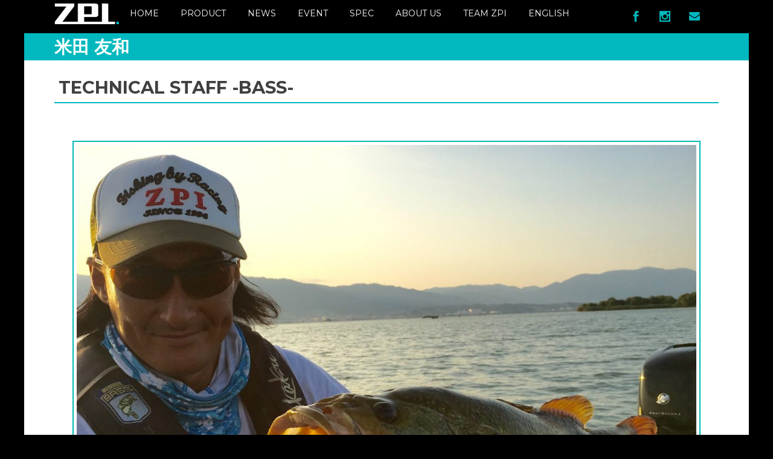

--- FILE ---
content_type: text/html; charset=UTF-8
request_url: https://zpi-tuning.com/teamzpi/yonedatomokazu/
body_size: 49100
content:
	<!DOCTYPE html>
<html lang="ja"
	itemscope 
	itemtype="http://schema.org/Article" 
	prefix="og: http://ogp.me/ns#" >
<head>
	<meta charset="UTF-8" />
	<meta content="IE=edge,chrome=1" http-equiv="X-UA-Compatible"/>
	
	<title>米田 友和 | ZPI TUNING.COM</title>

	
							<meta name="description" content="ZPIはモーターサイクルのテクノロジーを釣り具に取り入れた、世界初の釣り用リールのカスタマイズパーツメーカーです。快適性能を徹底的に追求したベイトフィネススプール、ニューレーシングコンセプトスプール、防錆ボールベアリング、ナノテクノロジーを駆使したF-0オイル、世界初のカーボンファイバーハンドル、大口径スタードラグなど、日本だけでなく世界のアングラーの心をとらえています。その品質は、多くのトップトーナメンターが愛用していることからもわかります。">
			
							<meta name="keywords" content="zpi, reel, bassfishing, tuning, japan, fishingreel, custom, stardrag, f-0, reelhandle, reelknob, tuningoil, z-pride, saltwater">
						<meta name="viewport" content="width=device-width,initial-scale=1,user-scalable=no">
		
	<link rel="profile" href="http://gmpg.org/xfn/11" />
	<link rel="pingback" href="https://zpi-tuning.com/wp/xmlrpc.php" />
	<link rel="shortcut icon" type="image/x-icon" href="https://zpi-tuning.com/wp/wp-content/uploads/2017/07/favicon.ico">
	<link rel="apple-touch-icon" href="https://zpi-tuning.com/wp/wp-content/uploads/2017/07/favicon.ico"/>
	<link href='//fonts.googleapis.com/css?family=Raleway:100,200,300,400,500,600,700,800,900,300italic,400italic|Montserrat:100,200,300,400,500,600,700,800,900,300italic,400italic|Open+Sans:100,200,300,400,500,600,700,800,900,300italic,400italic&subset=latin,latin-ext' rel='stylesheet' type='text/css'>
<script type="application/javascript">var QodeAjaxUrl = "https://zpi-tuning.com/wp/wp-admin/admin-ajax.php"</script>
<!-- All in One SEO Pack 2.3.16 by Michael Torbert of Semper Fi Web Design[225,256] -->
<meta name="description"  content="MY FAVOIRITE ZPI PRODUCTS" />

<link rel="canonical" href="https://zpi-tuning.com/teamzpi/yonedatomokazu/" />
<meta property="og:title" content="米田 友和 | ZPI TUNING.COM" />
<meta property="og:type" content="article" />
<meta property="og:url" content="https://zpi-tuning.com/teamzpi/yonedatomokazu/" />
<meta property="og:image" content="https://zpi-tuning.com/wp/wp-content/plugins/all-in-one-seo-pack/images/default-user-image.png" />
<meta property="og:site_name" content="ZPI" />
<meta property="og:description" content="MY FAVOIRITE ZPI PRODUCTS" />
<meta property="article:published_time" content="2017-08-17T17:14:49Z" />
<meta property="article:modified_time" content="2017-08-17T17:15:33Z" />
<meta name="twitter:card" content="summary" />
<meta name="twitter:title" content="米田 友和 | ZPI TUNING.COM" />
<meta name="twitter:description" content="MY FAVOIRITE ZPI PRODUCTS" />
<meta name="twitter:image" content="https://zpi-tuning.com/wp/wp-content/plugins/all-in-one-seo-pack/images/default-user-image.png" />
<meta itemprop="image" content="https://zpi-tuning.com/wp/wp-content/plugins/all-in-one-seo-pack/images/default-user-image.png" />
					
			<script type="text/javascript">
			(function(i,s,o,g,r,a,m){i['GoogleAnalyticsObject']=r;i[r]=i[r]||function(){
			(i[r].q=i[r].q||[]).push(arguments)},i[r].l=1*new Date();a=s.createElement(o),
			m=s.getElementsByTagName(o)[0];a.async=1;a.src=g;m.parentNode.insertBefore(a,m)
			})(window,document,'script','//www.google-analytics.com/analytics.js','ga');

			ga('create', 'UA-114675374-2', 'auto');
			
			ga('send', 'pageview');
			</script>
<!-- /all in one seo pack -->
<link rel='dns-prefetch' href='//s.w.org' />
<link rel="alternate" type="application/rss+xml" title="ZPI TUNING.COM &raquo; フィード" href="https://zpi-tuning.com/feed/" />
<link rel="alternate" type="application/rss+xml" title="ZPI TUNING.COM &raquo; コメントフィード" href="https://zpi-tuning.com/comments/feed/" />
		<script type="text/javascript">
			window._wpemojiSettings = {"baseUrl":"https:\/\/s.w.org\/images\/core\/emoji\/11\/72x72\/","ext":".png","svgUrl":"https:\/\/s.w.org\/images\/core\/emoji\/11\/svg\/","svgExt":".svg","source":{"concatemoji":"https:\/\/zpi-tuning.com\/wp\/wp-includes\/js\/wp-emoji-release.min.js?ver=4.9.26"}};
			!function(e,a,t){var n,r,o,i=a.createElement("canvas"),p=i.getContext&&i.getContext("2d");function s(e,t){var a=String.fromCharCode;p.clearRect(0,0,i.width,i.height),p.fillText(a.apply(this,e),0,0);e=i.toDataURL();return p.clearRect(0,0,i.width,i.height),p.fillText(a.apply(this,t),0,0),e===i.toDataURL()}function c(e){var t=a.createElement("script");t.src=e,t.defer=t.type="text/javascript",a.getElementsByTagName("head")[0].appendChild(t)}for(o=Array("flag","emoji"),t.supports={everything:!0,everythingExceptFlag:!0},r=0;r<o.length;r++)t.supports[o[r]]=function(e){if(!p||!p.fillText)return!1;switch(p.textBaseline="top",p.font="600 32px Arial",e){case"flag":return s([55356,56826,55356,56819],[55356,56826,8203,55356,56819])?!1:!s([55356,57332,56128,56423,56128,56418,56128,56421,56128,56430,56128,56423,56128,56447],[55356,57332,8203,56128,56423,8203,56128,56418,8203,56128,56421,8203,56128,56430,8203,56128,56423,8203,56128,56447]);case"emoji":return!s([55358,56760,9792,65039],[55358,56760,8203,9792,65039])}return!1}(o[r]),t.supports.everything=t.supports.everything&&t.supports[o[r]],"flag"!==o[r]&&(t.supports.everythingExceptFlag=t.supports.everythingExceptFlag&&t.supports[o[r]]);t.supports.everythingExceptFlag=t.supports.everythingExceptFlag&&!t.supports.flag,t.DOMReady=!1,t.readyCallback=function(){t.DOMReady=!0},t.supports.everything||(n=function(){t.readyCallback()},a.addEventListener?(a.addEventListener("DOMContentLoaded",n,!1),e.addEventListener("load",n,!1)):(e.attachEvent("onload",n),a.attachEvent("onreadystatechange",function(){"complete"===a.readyState&&t.readyCallback()})),(n=t.source||{}).concatemoji?c(n.concatemoji):n.wpemoji&&n.twemoji&&(c(n.twemoji),c(n.wpemoji)))}(window,document,window._wpemojiSettings);
		</script>
		<style type="text/css">
img.wp-smiley,
img.emoji {
	display: inline !important;
	border: none !important;
	box-shadow: none !important;
	height: 1em !important;
	width: 1em !important;
	margin: 0 .07em !important;
	vertical-align: -0.1em !important;
	background: none !important;
	padding: 0 !important;
}
</style>
<link rel='stylesheet' id='acf-vc-integrator-style-css'  href='https://zpi-tuning.com/wp/wp-content/plugins/acf-vc-integrator/css/acf-vc-integrator-style.css?ver=4.9.26' type='text/css' media='all' />
<link rel='stylesheet' id='contact-form-7-css'  href='https://zpi-tuning.com/wp/wp-content/plugins/contact-form-7/includes/css/styles.css?ver=4.9' type='text/css' media='all' />
<link rel='stylesheet' id='default_style-css'  href='https://zpi-tuning.com/wp/wp-content/themes/bridge/style.css?ver=4.9.26' type='text/css' media='all' />
<link rel='stylesheet' id='qode_font_awesome-css'  href='https://zpi-tuning.com/wp/wp-content/themes/bridge/css/font-awesome/css/font-awesome.min.css?ver=4.9.26' type='text/css' media='all' />
<link rel='stylesheet' id='qode_font_elegant-css'  href='https://zpi-tuning.com/wp/wp-content/themes/bridge/css/elegant-icons/style.min.css?ver=4.9.26' type='text/css' media='all' />
<link rel='stylesheet' id='qode_linea_icons-css'  href='https://zpi-tuning.com/wp/wp-content/themes/bridge/css/linea-icons/style.css?ver=4.9.26' type='text/css' media='all' />
<link rel='stylesheet' id='stylesheet-css'  href='https://zpi-tuning.com/wp/wp-content/themes/bridge/css/stylesheet.min.css?ver=4.9.26' type='text/css' media='all' />
<link rel='stylesheet' id='qode_print-css'  href='https://zpi-tuning.com/wp/wp-content/themes/bridge/css/print.css?ver=4.9.26' type='text/css' media='all' />
<link rel='stylesheet' id='mac_stylesheet-css'  href='https://zpi-tuning.com/wp/wp-content/themes/bridge/css/mac_stylesheet.css?ver=4.9.26' type='text/css' media='all' />
<link rel='stylesheet' id='webkit-css'  href='https://zpi-tuning.com/wp/wp-content/themes/bridge/css/webkit_stylesheet.css?ver=4.9.26' type='text/css' media='all' />
<link rel='stylesheet' id='style_dynamic-css'  href='https://zpi-tuning.com/wp/wp-content/themes/bridge/css/style_dynamic.css?ver=1538728274' type='text/css' media='all' />
<link rel='stylesheet' id='responsive-css'  href='https://zpi-tuning.com/wp/wp-content/themes/bridge/css/responsive.min.css?ver=4.9.26' type='text/css' media='all' />
<link rel='stylesheet' id='style_dynamic_responsive-css'  href='https://zpi-tuning.com/wp/wp-content/themes/bridge/css/style_dynamic_responsive.css?ver=1538728274' type='text/css' media='all' />
<link rel='stylesheet' id='js_composer_front-css'  href='https://zpi-tuning.com/wp/wp-content/plugins/js_composer/assets/css/js_composer.min.css?ver=5.2' type='text/css' media='all' />
<link rel='stylesheet' id='custom_css-css'  href='https://zpi-tuning.com/wp/wp-content/themes/bridge/css/custom_css.css?ver=1538728274' type='text/css' media='all' />
<link rel='stylesheet' id='childstyle-css'  href='https://zpi-tuning.com/wp/wp-content/themes/bridge-child/style.css?ver=4.9.26' type='text/css' media='all' />
<link rel='stylesheet' id='A2A_SHARE_SAVE-css'  href='https://zpi-tuning.com/wp/wp-content/plugins/add-to-any/addtoany.min.css?ver=1.14' type='text/css' media='all' />
<script type='text/javascript' src='https://zpi-tuning.com/wp/wp-includes/js/jquery/jquery.js?ver=1.12.4'></script>
<script type='text/javascript' src='https://zpi-tuning.com/wp/wp-includes/js/jquery/jquery-migrate.min.js?ver=1.4.1'></script>
<script type='text/javascript' src='https://zpi-tuning.com/wp/wp-content/plugins/add-to-any/addtoany.min.js?ver=1.0'></script>
<link rel='https://api.w.org/' href='https://zpi-tuning.com/wp-json/' />
<link rel="EditURI" type="application/rsd+xml" title="RSD" href="https://zpi-tuning.com/wp/xmlrpc.php?rsd" />
<link rel="wlwmanifest" type="application/wlwmanifest+xml" href="https://zpi-tuning.com/wp/wp-includes/wlwmanifest.xml" /> 
<meta name="generator" content="WordPress 4.9.26" />
<link rel='shortlink' href='https://zpi-tuning.com/?p=17168' />
<link rel="alternate" type="application/json+oembed" href="https://zpi-tuning.com/wp-json/oembed/1.0/embed?url=https%3A%2F%2Fzpi-tuning.com%2Fteamzpi%2Fyonedatomokazu%2F" />
<link rel="alternate" type="text/xml+oembed" href="https://zpi-tuning.com/wp-json/oembed/1.0/embed?url=https%3A%2F%2Fzpi-tuning.com%2Fteamzpi%2Fyonedatomokazu%2F&#038;format=xml" />

<script type="text/javascript">
var a2a_config=a2a_config||{};a2a_config.callbacks=a2a_config.callbacks||[];a2a_config.templates=a2a_config.templates||{};a2a_localize = {
	Share: "共有",
	Save: "ブックマーク",
	Subscribe: "購読",
	Email: "メール",
	Bookmark: "ブックマーク",
	ShowAll: "すべて表示する",
	ShowLess: "小さく表示する",
	FindServices: "サービスを探す",
	FindAnyServiceToAddTo: "追加するサービスを今すぐ探す",
	PoweredBy: "Powered by",
	ShareViaEmail: "メールでシェアする",
	SubscribeViaEmail: "メールで購読する",
	BookmarkInYourBrowser: "ブラウザにブックマーク",
	BookmarkInstructions: "このページをブックマークするには、 Ctrl+D または \u2318+D を押下。",
	AddToYourFavorites: "お気に入りに追加",
	SendFromWebOrProgram: "任意のメールアドレスまたはメールプログラムから送信",
	EmailProgram: "メールプログラム",
	More: "詳細&#8230;"
};

</script>
<script type="text/javascript" src="https://static.addtoany.com/menu/page.js" async="async"></script>
		<style type="text/css">.recentcomments a{display:inline !important;padding:0 !important;margin:0 !important;}</style>
		<meta name="generator" content="Powered by Visual Composer - drag and drop page builder for WordPress."/>
<!--[if lte IE 9]><link rel="stylesheet" type="text/css" href="https://zpi-tuning.com/wp/wp-content/plugins/js_composer/assets/css/vc_lte_ie9.min.css" media="screen"><![endif]--><link rel="icon" href="https://zpi-tuning.com/wp/wp-content/uploads/2017/07/15057162_902079216594424_2859390308561453056_a.jpg" sizes="32x32" />
<link rel="icon" href="https://zpi-tuning.com/wp/wp-content/uploads/2017/07/15057162_902079216594424_2859390308561453056_a.jpg" sizes="192x192" />
<link rel="apple-touch-icon-precomposed" href="https://zpi-tuning.com/wp/wp-content/uploads/2017/07/15057162_902079216594424_2859390308561453056_a.jpg" />
<meta name="msapplication-TileImage" content="https://zpi-tuning.com/wp/wp-content/uploads/2017/07/15057162_902079216594424_2859390308561453056_a.jpg" />
		<style type="text/css" id="wp-custom-css">
			body p { line-height: 1.4; }		</style>
	<style type="text/css" data-type="vc_shortcodes-custom-css">.vc_custom_1502711938662{margin-top: 30px !important;margin-right: 30px !important;margin-bottom: 30px !important;margin-left: 30px !important;}.vc_custom_1502710673780{border-top-width: 2px !important;border-right-width: 2px !important;border-bottom-width: 2px !important;border-left-width: 2px !important;padding-top: 5px !important;padding-right: 5px !important;padding-bottom: 5px !important;padding-left: 5px !important;border-left-color: #00b8b2 !important;border-left-style: double !important;border-right-color: #00b8b2 !important;border-right-style: double !important;border-top-color: #00b8b2 !important;border-top-style: double !important;border-bottom-color: #00b8b2 !important;border-bottom-style: double !important;}.vc_custom_1502711901333{margin-top: 20px !important;margin-right: 20px !important;margin-bottom: 20px !important;margin-left: 20px !important;background-color: #000000 !important;}.vc_custom_1502711664230{margin-top: 20px !important;margin-right: 20px !important;margin-bottom: 20px !important;margin-left: 20px !important;}.vc_custom_1502711673326{margin-top: 20px !important;margin-right: 20px !important;margin-bottom: 20px !important;margin-left: 20px !important;}.vc_custom_1502711708169{margin-top: 20px !important;margin-right: 20px !important;margin-bottom: 20px !important;margin-left: 20px !important;}</style><noscript><style type="text/css"> .wpb_animate_when_almost_visible { opacity: 1; }</style></noscript>
<!-- Global site tag (gtag.js) - Google Analytics -->
<script async src="https://www.googletagmanager.com/gtag/js?id=UA-114675374-1"></script>
<script>
  window.dataLayer = window.dataLayer || [];
  function gtag(){dataLayer.push(arguments);}
  gtag('js', new Date());

  gtag('config', 'UA-114675374-1');
</script>

</head>

<body class="page-template-default page page-id-17168 page-child parent-pageid-16984  qode-page-loading-effect-enabled footer_responsive_adv qode-content-sidebar-responsive qode-child-theme-ver-1.0.0 qode-theme-ver-11.1 qode-theme-bridge wpb-js-composer js-comp-ver-5.2 vc_responsive" itemscope itemtype="http://schema.org/WebPage">

					<div class="qode-page-loading-effect-holder">
					<div class="ajax_loader"><div class="ajax_loader_1"><div class="ajax_loader_2"><img itemprop="image" src="https://zpi-tuning.com/wp/wp-content/uploads/2017/07/logo-white_w116.png" alt="" /></div></div></div>
					</div>
							<div class="wrapper">
	<div class="wrapper_inner">
	<!-- Google Analytics start -->
		<!-- Google Analytics end -->

	


<header class=" scroll_header_top_area  regular with_border menu_position_left page_header">
    <div class="header_inner clearfix">

		<div class="header_top_bottom_holder">
		<div class="header_bottom clearfix" style='' >
		    				<div class="container">
					<div class="container_inner clearfix">
                    			                					<div class="header_inner_left">
                        													<div class="mobile_menu_button">
                                <span>
                                    <i class="qode_icon_font_awesome fa fa-bars " ></i>                                </span>
                            </div>
												<div class="logo_wrapper">
                            							<div class="q_logo">
								<a itemprop="url" href="https://zpi-tuning.com/">
									<img itemprop="image" class="normal" src="https://zpi-tuning.com/wp/wp-content/uploads/2017/07/logo-white_w116.png" alt="Logo"/>
									<img itemprop="image" class="light" src="https://zpi-tuning.com/wp/wp-content/uploads/2017/07/logo-black_110.png" alt="Logo"/>
									<img itemprop="image" class="dark" src="https://zpi-tuning.com/wp/wp-content/uploads/2017/07/logo-white_w116.png" alt="Logo"/>
									<img itemprop="image" class="sticky" src="https://zpi-tuning.com/wp/wp-content/uploads/2017/07/logo-white_w116.png" alt="Logo"/>
									<img itemprop="image" class="mobile" src="https://zpi-tuning.com/wp/wp-content/uploads/2017/08/ZPI_logo_black.png" alt="Logo"/>
																	</a>
							</div>
                            						</div>
                                                					</div>
                    					                                                							<div class="header_inner_right">
                                <div class="side_menu_button_wrapper right">
																			<div class="header_bottom_right_widget_holder"><span class='q_social_icon_holder square_social' data-color=#00B8BE data-hover-background-color=#00B8BE data-hover-color=#ffffff><a itemprop='url' href='https://www.facebook.com/zpijapan/' target='_blank'><span class='fa-stack ' style='background-color: #000000;border-radius: 0px;-webkit-border-radius: 0px;-moz-border-radius: 0px;border-color: #e2e2e2;margin: 0 -1px 0 0;font-size: 22px;'><span aria-hidden="true" class="qode_icon_font_elegant social_facebook " style="color: #00B8BE;font-size: 18px;" ></span></span></a></span><span class='q_social_icon_holder square_social' data-color=#00B8BE data-hover-background-color=#00B8BE data-hover-color=#ffffff><a itemprop='url' href='https://www.instagram.com/office_zpi/' target='_blank'><span class='fa-stack ' style='background-color: #000000;border-radius: 0px;-webkit-border-radius: 0px;-moz-border-radius: 0px;border-color: #00B8BE;font-size: 22px;'><span aria-hidden="true" class="qode_icon_font_elegant social_instagram " style="color: #00B8BE;font-size: 18px;" ></span></span></a></span><span class='q_social_icon_holder square_social' data-color=#00B8BE data-hover-background-color=#00B8BE data-hover-color=#fff><a itemprop='url' href='http://zpi-tuning.com/contact' target='_self'><span class='fa-stack ' style='background-color: #000;font-size: 18px;'><i class="qode_icon_font_awesome fa fa-envelope " style="color: #00B8BE;font-size: 18px;" ></i></span></a></span></div>
																		                                    <div class="side_menu_button">
									
										                                                                                                                    </div>
                                </div>
							</div>
												
						
						<nav class="main_menu drop_down left">
						<ul id="menu-main-menu" class=""><li id="nav-menu-item-15558" class="menu-item menu-item-type-post_type menu-item-object-page menu-item-home  narrow"><a href="https://zpi-tuning.com/" class=""><i class="menu_icon blank fa"></i><span>Home</span><span class="plus"></span></a></li>
<li id="nav-menu-item-16126" class="menu-item menu-item-type-custom menu-item-object-custom menu-item-has-children  has_sub narrow"><a href="" class=" no_link" style="cursor: default;" onclick="JavaScript: return false;"><i class="menu_icon blank fa"></i><span>PRODUCT</span><span class="plus"></span></a>
<div class="second"><div class="inner"><ul>
	<li id="nav-menu-item-16127" class="menu-item menu-item-type-custom menu-item-object-custom "><a href="http://zpi-tuning.com/itemtype/spool" class=""><i class="menu_icon blank fa"></i><span>SPOOL</span><span class="plus"></span></a></li>
	<li id="nav-menu-item-16131" class="menu-item menu-item-type-custom menu-item-object-custom "><a href="http://zpi-tuning.com/itemtype/ballbearing" class=""><i class="menu_icon blank fa"></i><span>SiC-BB</span><span class="plus"></span></a></li>
	<li id="nav-menu-item-16132" class="menu-item menu-item-type-custom menu-item-object-custom "><a href="http://zpi-tuning.com/itemtype/f-0" class=""><i class="menu_icon blank fa"></i><span>F-0</span><span class="plus"></span></a></li>
	<li id="nav-menu-item-16128" class="menu-item menu-item-type-custom menu-item-object-custom "><a href="http://zpi-tuning.com/itemtype/handle" class=""><i class="menu_icon blank fa"></i><span>HANDLE</span><span class="plus"></span></a></li>
	<li id="nav-menu-item-16134" class="menu-item menu-item-type-custom menu-item-object-custom "><a href="http://zpi-tuning.com/itemtype/colorparts" class=""><i class="menu_icon blank fa"></i><span>COLOR PARTS</span><span class="plus"></span></a></li>
	<li id="nav-menu-item-16130" class="menu-item menu-item-type-custom menu-item-object-custom "><a href="http://zpi-tuning.com/itemtype/knob" class=""><i class="menu_icon blank fa"></i><span>KNOB</span><span class="plus"></span></a></li>
	<li id="nav-menu-item-16670" class="menu-item menu-item-type-custom menu-item-object-custom "><a href="http://zpi-tuning.com/itemtype/other-items" class=""><i class="menu_icon blank fa"></i><span>OTHER ITEMS</span><span class="plus"></span></a></li>
</ul></div></div>
</li>
<li id="nav-menu-item-15755" class="menu-item menu-item-type-taxonomy menu-item-object-category  narrow"><a href="https://zpi-tuning.com/category/news/" class=""><i class="menu_icon blank fa"></i><span>NEWS</span><span class="plus"></span></a></li>
<li id="nav-menu-item-17780" class="menu-item menu-item-type-taxonomy menu-item-object-category  narrow"><a href="https://zpi-tuning.com/category/event/" class=""><i class="menu_icon blank fa"></i><span>EVENT</span><span class="plus"></span></a></li>
<li id="nav-menu-item-15619" class="menu-item menu-item-type-post_type menu-item-object-page  narrow"><a href="https://zpi-tuning.com/productlist/" class=""><i class="menu_icon blank fa"></i><span>SPEC</span><span class="plus"></span></a></li>
<li id="nav-menu-item-15559" class="menu-item menu-item-type-post_type menu-item-object-page  narrow"><a href="https://zpi-tuning.com/aboutus/" class=""><i class="menu_icon blank fa"></i><span>ABOUT US</span><span class="plus"></span></a></li>
<li id="nav-menu-item-17526" class="menu-item menu-item-type-post_type menu-item-object-page current-page-ancestor  narrow"><a href="https://zpi-tuning.com/teamzpi/" class=""><i class="menu_icon blank fa"></i><span>TEAM ZPI</span><span class="plus"></span></a></li>
<li id="nav-menu-item-17615" class="menu-item menu-item-type-custom menu-item-object-custom  narrow"><a href="http://www.zpi-japan.com" class=""><i class="menu_icon blank fa"></i><span>ENGLISH</span><span class="plus"></span></a></li>
</ul>						</nav>
						                        										<nav class="mobile_menu">
                        <ul id="menu-main-menu-1" class=""><li id="mobile-menu-item-15558" class="menu-item menu-item-type-post_type menu-item-object-page menu-item-home "><a href="https://zpi-tuning.com/" class=""><span>Home</span></a><span class="mobile_arrow"><i class="fa fa-angle-right"></i><i class="fa fa-angle-down"></i></span></li>
<li id="mobile-menu-item-16126" class="menu-item menu-item-type-custom menu-item-object-custom menu-item-has-children  has_sub"><h3><span>PRODUCT</span></h3><span class="mobile_arrow"><i class="fa fa-angle-right"></i><i class="fa fa-angle-down"></i></span>
<ul class="sub_menu">
	<li id="mobile-menu-item-16127" class="menu-item menu-item-type-custom menu-item-object-custom "><a href="http://zpi-tuning.com/itemtype/spool" class=""><span>SPOOL</span></a><span class="mobile_arrow"><i class="fa fa-angle-right"></i><i class="fa fa-angle-down"></i></span></li>
	<li id="mobile-menu-item-16131" class="menu-item menu-item-type-custom menu-item-object-custom "><a href="http://zpi-tuning.com/itemtype/ballbearing" class=""><span>SiC-BB</span></a><span class="mobile_arrow"><i class="fa fa-angle-right"></i><i class="fa fa-angle-down"></i></span></li>
	<li id="mobile-menu-item-16132" class="menu-item menu-item-type-custom menu-item-object-custom "><a href="http://zpi-tuning.com/itemtype/f-0" class=""><span>F-0</span></a><span class="mobile_arrow"><i class="fa fa-angle-right"></i><i class="fa fa-angle-down"></i></span></li>
	<li id="mobile-menu-item-16128" class="menu-item menu-item-type-custom menu-item-object-custom "><a href="http://zpi-tuning.com/itemtype/handle" class=""><span>HANDLE</span></a><span class="mobile_arrow"><i class="fa fa-angle-right"></i><i class="fa fa-angle-down"></i></span></li>
	<li id="mobile-menu-item-16134" class="menu-item menu-item-type-custom menu-item-object-custom "><a href="http://zpi-tuning.com/itemtype/colorparts" class=""><span>COLOR PARTS</span></a><span class="mobile_arrow"><i class="fa fa-angle-right"></i><i class="fa fa-angle-down"></i></span></li>
	<li id="mobile-menu-item-16130" class="menu-item menu-item-type-custom menu-item-object-custom "><a href="http://zpi-tuning.com/itemtype/knob" class=""><span>KNOB</span></a><span class="mobile_arrow"><i class="fa fa-angle-right"></i><i class="fa fa-angle-down"></i></span></li>
	<li id="mobile-menu-item-16670" class="menu-item menu-item-type-custom menu-item-object-custom "><a href="http://zpi-tuning.com/itemtype/other-items" class=""><span>OTHER ITEMS</span></a><span class="mobile_arrow"><i class="fa fa-angle-right"></i><i class="fa fa-angle-down"></i></span></li>
</ul>
</li>
<li id="mobile-menu-item-15755" class="menu-item menu-item-type-taxonomy menu-item-object-category "><a href="https://zpi-tuning.com/category/news/" class=""><span>NEWS</span></a><span class="mobile_arrow"><i class="fa fa-angle-right"></i><i class="fa fa-angle-down"></i></span></li>
<li id="mobile-menu-item-17780" class="menu-item menu-item-type-taxonomy menu-item-object-category "><a href="https://zpi-tuning.com/category/event/" class=""><span>EVENT</span></a><span class="mobile_arrow"><i class="fa fa-angle-right"></i><i class="fa fa-angle-down"></i></span></li>
<li id="mobile-menu-item-15619" class="menu-item menu-item-type-post_type menu-item-object-page "><a href="https://zpi-tuning.com/productlist/" class=""><span>SPEC</span></a><span class="mobile_arrow"><i class="fa fa-angle-right"></i><i class="fa fa-angle-down"></i></span></li>
<li id="mobile-menu-item-15559" class="menu-item menu-item-type-post_type menu-item-object-page "><a href="https://zpi-tuning.com/aboutus/" class=""><span>ABOUT US</span></a><span class="mobile_arrow"><i class="fa fa-angle-right"></i><i class="fa fa-angle-down"></i></span></li>
<li id="mobile-menu-item-17526" class="menu-item menu-item-type-post_type menu-item-object-page current-page-ancestor "><a href="https://zpi-tuning.com/teamzpi/" class=""><span>TEAM ZPI</span></a><span class="mobile_arrow"><i class="fa fa-angle-right"></i><i class="fa fa-angle-down"></i></span></li>
<li id="mobile-menu-item-17615" class="menu-item menu-item-type-custom menu-item-object-custom "><a href="http://www.zpi-japan.com" class=""><span>ENGLISH</span></a><span class="mobile_arrow"><i class="fa fa-angle-right"></i><i class="fa fa-angle-down"></i></span></li>
</ul>					</nav>
			                    					</div>
				</div>
				</div>
	</div>
	</div>

</header>
		

    		<a id='back_to_top' href='#'>
			<span class="fa-stack">
				<i class="fa fa-arrow-up" style=""></i>
			</span>
		</a>
	    	
    
		
	
    
<div class="content content_top_margin_none">
						<div class="content_inner  ">
									<div class="title_outer title_without_animation"    data-height="45">
		<div class="title title_size_small  position_left " style="height:45px;background-color:#00b8be;">
			<div class="image not_responsive"></div>
										<div class="title_holder"  style="padding-top:0;height:45px;">
					<div class="container">
						<div class="container_inner clearfix">
								<div class="title_subtitle_holder" >
                                                                																		<h1 ><span>米田 友和</span></h1>
																	
																										                                                            </div>
						</div>
					</div>
				</div>
								</div>
			</div>
				<div class="container">
            			<div class="container_inner default_template_holder clearfix page_container_inner" >
																<div      class="vc_row wpb_row section vc_row-fluid " style=' text-align:left;'><div class=" full_section_inner clearfix"><div class="wpb_column vc_column_container vc_col-sm-12"><div class="vc_column-inner "><div class="wpb_wrapper">
	<div class="wpb_text_column wpb_content_element  zpi_underline">
		<div class="wpb_wrapper">
			<h2>TECHNICAL STAFF -BASS-</h2>

		</div> 
	</div> 	<div class="vc_empty_space"  style="height: 32px" ><span
			class="vc_empty_space_inner">
			<span class="empty_space_image"  ></span>
		</span></div>

</div></div></div></div></div><div      class="vc_row wpb_row section vc_row-fluid  vc_custom_1502711938662" style=' text-align:left;'><div class=" full_section_inner clearfix"><div class="wpb_column vc_column_container vc_col-sm-12 vc_col-has-fill"><div class="vc_column-inner vc_custom_1502710673780"><div class="wpb_wrapper"><div class="qode-specification-list">
			<div class="qode-specification-list-image">
			<img src="https://zpi-tuning.com/wp/wp-content/uploads/2017/08/yoneda-e1502957578393.jpg" alt="" />
		</div>
		<div class="qode-specification-list-text-holder">
		<h3 class="qode-specification-list-title">
			米田 友和（よねだ　ともかず）		</h3>
		<div class="qode-specification-list-items">
							<div class="qode-specification-list-item">
					<span class="qode-specification-list-item-label">
						活動エリア					</span>
					<span class="qode-specification-list-item-value">
						琵琶湖					</span>
				</div>
							<div class="qode-specification-list-item">
					<span class="qode-specification-list-item-label">
						活動内容					</span>
					<span class="qode-specification-list-item-value">
						琵琶湖ガイド　BANET参戦　デカバスハンティング					</span>
				</div>
							<div class="qode-specification-list-item">
					<span class="qode-specification-list-item-label">
											</span>
					<span class="qode-specification-list-item-value">
											</span>
				</div>
					</div>
	</div>
	</div>
	<div class="wpb_text_column wpb_content_element  vc_custom_1502711901333">
		<div class="wpb_wrapper">
			<h3><i class="fa fa-cog" style="color: #00b8b2;" aria-hidden="true"> MY FAVOIRITE ZPI PRODUCTS</i></h3>

		</div> 
	</div> <div      class="vc_row wpb_row section vc_row-fluid vc_inner  vc_custom_1502711664230" style=' text-align:left;'><div class=" full_section_inner clearfix"><div class="wpb_column vc_column_container vc_col-sm-4"><div class="vc_column-inner vc_custom_1502711673326"><div class="wpb_wrapper">
	<div class="wpb_text_column wpb_content_element ">
		<div class="wpb_wrapper">
			<h4><strong>1. BFC901</strong></h4>

		</div> 
	</div> </div></div></div><div class="wpb_column vc_column_container vc_col-sm-4"><div class="vc_column-inner vc_custom_1502711708169"><div class="wpb_wrapper">
	<div class="wpb_text_column wpb_content_element ">
		<div class="wpb_wrapper">
			<h4><strong>2. SSRCイナーシャカーボンハンドル</strong></h4>

		</div> 
	</div> </div></div></div></div></div></div></div></div></div></div><div      class="vc_row wpb_row section vc_row-fluid " style=' text-align:left;'><div class=" full_section_inner clearfix"><div class="wpb_column vc_column_container vc_col-sm-12"><div class="vc_column-inner "><div class="wpb_wrapper">	<div class="vc_empty_space"  style="height: 32px" ><span
			class="vc_empty_space_inner">
			<span class="empty_space_image"  ></span>
		</span></div>


	<div class="wpb_single_image wpb_content_element vc_align_center">
		<div class="wpb_wrapper">
			
			<div class="vc_single_image-wrapper   vc_box_border_grey"><img width="228" height="96" src="https://zpi-tuning.com/wp/wp-content/uploads/2017/08/ZPI_logo_black.png" class="vc_single_image-img attachment-full" alt="ZPI_logo_black" /></div>
		</div>
	</div>
	<div class="vc_empty_space"  style="height: 32px" ><span
			class="vc_empty_space_inner">
			<span class="empty_space_image"  ></span>
		</span></div>

</div></div></div></div></div>
														 
																				
		</div>
        	</div>
				
	</div>
</div>



	<footer >
		<div class="footer_inner clearfix">
				<div class="footer_top_holder">
            			<div class="footer_top">
								<div class="container">
					<div class="container_inner">
																	<div class="three_columns clearfix">
								<div class="column1 footer_col1">
									<div class="column_inner">
										<div id="text-6" class="widget widget_text">			<div class="textwidget">	<div class="vc_empty_space"  style="height: 15px" ><span
			class="vc_empty_space_inner">
			<span class="empty_space_image"  ></span>
		</span></div>


</div>
		</div><div id="nav_menu-4" class="widget widget_nav_menu"><div class="menu-footer-product-container"><ul id="menu-footer-product" class="menu"><li id="menu-item-17560" class="menu-item menu-item-type-custom menu-item-object-custom menu-item-17560"><a href="http://zpi-tuning.com/itemtype/spool">スプール</a></li>
<li id="menu-item-17563" class="menu-item menu-item-type-custom menu-item-object-custom menu-item-17563"><a href="http://zpi-tuning.com/itemtype/ballbearing">SiC-BB</a></li>
<li id="menu-item-17564" class="menu-item menu-item-type-custom menu-item-object-custom menu-item-17564"><a href="http://zpi-tuning.com/itemtype/f-0">F-0</a></li>
<li id="menu-item-17562" class="menu-item menu-item-type-custom menu-item-object-custom menu-item-17562"><a href="http://zpi-tuning.com/itemtype/handle">ハンドル</a></li>
<li id="menu-item-17565" class="menu-item menu-item-type-custom menu-item-object-custom menu-item-17565"><a href="http://zpi-tuning.com/itemtype/colorparts">カラーパーツ</a></li>
<li id="menu-item-17561" class="menu-item menu-item-type-custom menu-item-object-custom menu-item-17561"><a href="http://zpi-tuning.com/itemtype/knob">ノブ</a></li>
<li id="menu-item-17566" class="menu-item menu-item-type-custom menu-item-object-custom menu-item-17566"><a href="http://zpi-tuning.com/itemtype/other-items">その他の製品</a></li>
<li id="menu-item-18567" class="menu-item menu-item-type-post_type menu-item-object-page menu-item-18567"><a href="https://zpi-tuning.com/bfc930pro/">BFC930PRO</a></li>
</ul></div></div><div id="custom_html-3" class="widget_text widget widget_custom_html"><div class="textwidget custom-html-widget"></div></div>									</div>
								</div>
								<div class="column2 footer_col2">
									<div class="column_inner">
										<div id="text-11" class="widget widget_text">			<div class="textwidget">	<div class="vc_empty_space"  style="height: 15px" ><span
			class="vc_empty_space_inner">
			<span class="empty_space_image"  ></span>
		</span></div>


</div>
		</div><div id="nav_menu-2" class="widget widget_nav_menu"><div class="menu-footer-menu-container"><ul id="menu-footer-menu" class="menu"><li id="menu-item-15553" class="menu-item menu-item-type-post_type menu-item-object-page menu-item-home menu-item-15553"><a href="https://zpi-tuning.com/">HOME</a></li>
<li id="menu-item-19512" class="menu-item menu-item-type-custom menu-item-object-custom menu-item-19512"><a href="https://zpi.jp/">新ホームページ</a></li>
<li id="menu-item-19089" class="menu-item menu-item-type-post_type menu-item-object-page menu-item-19089"><a href="https://zpi-tuning.com/reborn/">ZPIが、生まれ変わる。</a></li>
<li id="menu-item-16035" class="menu-item menu-item-type-post_type menu-item-object-page menu-item-16035"><a href="https://zpi-tuning.com/maintenance/">メンテナンス方法（簡易版）</a></li>
<li id="menu-item-16259" class="menu-item menu-item-type-post_type menu-item-object-page menu-item-16259"><a href="https://zpi-tuning.com/fhs2017/">アメリカ フレッドホールショー 2017</a></li>
<li id="menu-item-15555" class="menu-item menu-item-type-post_type menu-item-object-page menu-item-15555"><a href="https://zpi-tuning.com/faq/">FAQ &#8211; よくある質問</a></li>
<li id="menu-item-15896" class="menu-item menu-item-type-post_type menu-item-object-page menu-item-15896"><a href="https://zpi-tuning.com/contact/">お問い合わせ</a></li>
<li id="menu-item-16985" class="menu-item menu-item-type-post_type menu-item-object-page current-page-ancestor menu-item-16985"><a href="https://zpi-tuning.com/teamzpi/">チーム ZPI</a></li>
<li id="menu-item-15556" class="menu-item menu-item-type-post_type menu-item-object-page menu-item-15556"><a href="https://zpi-tuning.com/aboutus/">会社概要</a></li>
<li id="menu-item-18915" class="menu-item menu-item-type-post_type menu-item-object-page menu-item-18915"><a href="https://zpi-tuning.com/column/">コラム</a></li>
<li id="menu-item-17543" class="menu-item menu-item-type-custom menu-item-object-custom menu-item-17543"><a href="https://zpi.jp/data/agency">ショップ様専用ページ</a></li>
<li id="menu-item-17616" class="menu-item menu-item-type-custom menu-item-object-custom menu-item-17616"><a href="http://www.zpi-japan.com">ENGLISH SITE</a></li>
</ul></div></div>									</div>
								</div>
								<div class="column3 footer_col3">
									<div class="column_inner">
										<div id="text-7" class="widget widget_text">			<div class="textwidget">	<div class="vc_empty_space"  style="height: 8px" ><span
			class="vc_empty_space_inner">
			<span class="empty_space_image"  ></span>
		</span></div>

</div>
		</div><div id="qode_instagram_widget-2" class="widget widget_qode_instagram_widget"><h5></h5></div>									</div>
								</div>
							</div>
															</div>
				</div>
							</div>
					</div>
							<div class="footer_bottom_holder">
                								<div class="container">
					<div class="container_inner">
										<div class="three_columns footer_bottom_columns clearfix">
					<div class="column1 footer_bottom_column">
						<div class="column_inner">
							<div class="footer_bottom">
															</div>
						</div>
					</div>
					<div class="column2 footer_bottom_column">
						<div class="column_inner">
							<div class="footer_bottom">
											<div class="textwidget"><p><strong>©</strong> Office ZPI Inc.</p>
</div>
									</div>
						</div>
					</div>
					<div class="column3 footer_bottom_column">
						<div class="column_inner">
							<div class="footer_bottom">
															</div>
						</div>
					</div>
				</div>
									</div>
			</div>
						</div>
				</div>
	</footer>
		
</div>
</div>
<script type='text/javascript'>
/* <![CDATA[ */
var wpcf7 = {"apiSettings":{"root":"https:\/\/zpi-tuning.com\/wp-json\/contact-form-7\/v1","namespace":"contact-form-7\/v1"},"recaptcha":{"messages":{"empty":"\u3042\u306a\u305f\u304c\u30ed\u30dc\u30c3\u30c8\u3067\u306f\u306a\u3044\u3053\u3068\u3092\u8a3c\u660e\u3057\u3066\u304f\u3060\u3055\u3044\u3002"}}};
/* ]]> */
</script>
<script type='text/javascript' src='https://zpi-tuning.com/wp/wp-content/plugins/contact-form-7/includes/js/scripts.js?ver=4.9'></script>
<script type='text/javascript'>
/* <![CDATA[ */
var qodeLike = {"ajaxurl":"https:\/\/zpi-tuning.com\/wp\/wp-admin\/admin-ajax.php"};
/* ]]> */
</script>
<script type='text/javascript' src='https://zpi-tuning.com/wp/wp-content/themes/bridge/js/qode-like.min.js?ver=4.9.26'></script>
<script type='text/javascript' src='https://zpi-tuning.com/wp/wp-includes/js/jquery/ui/core.min.js?ver=1.11.4'></script>
<script type='text/javascript' src='https://zpi-tuning.com/wp/wp-includes/js/jquery/ui/widget.min.js?ver=1.11.4'></script>
<script type='text/javascript' src='https://zpi-tuning.com/wp/wp-includes/js/jquery/ui/accordion.min.js?ver=1.11.4'></script>
<script type='text/javascript' src='https://zpi-tuning.com/wp/wp-includes/js/jquery/ui/position.min.js?ver=1.11.4'></script>
<script type='text/javascript' src='https://zpi-tuning.com/wp/wp-includes/js/jquery/ui/menu.min.js?ver=1.11.4'></script>
<script type='text/javascript' src='https://zpi-tuning.com/wp/wp-includes/js/wp-a11y.min.js?ver=4.9.26'></script>
<script type='text/javascript'>
/* <![CDATA[ */
var uiAutocompleteL10n = {"noResults":"\u898b\u3064\u304b\u308a\u307e\u305b\u3093\u3067\u3057\u305f\u3002","oneResult":"1\u4ef6\u306e\u7d50\u679c\u304c\u898b\u3064\u304b\u308a\u307e\u3057\u305f\u3002\u4e0a\u4e0b\u30ad\u30fc\u3092\u4f7f\u3063\u3066\u64cd\u4f5c\u3067\u304d\u307e\u3059\u3002","manyResults":"%d\u4ef6\u306e\u7d50\u679c\u304c\u898b\u3064\u304b\u308a\u307e\u3057\u305f\u3002\u4e0a\u4e0b\u30ad\u30fc\u3092\u4f7f\u3063\u3066\u64cd\u4f5c\u3067\u304d\u307e\u3059\u3002","itemSelected":"\u9805\u76ee\u3092\u9078\u629e\u3057\u307e\u3057\u305f\u3002"};
/* ]]> */
</script>
<script type='text/javascript' src='https://zpi-tuning.com/wp/wp-includes/js/jquery/ui/autocomplete.min.js?ver=1.11.4'></script>
<script type='text/javascript' src='https://zpi-tuning.com/wp/wp-includes/js/jquery/ui/button.min.js?ver=1.11.4'></script>
<script type='text/javascript' src='https://zpi-tuning.com/wp/wp-includes/js/jquery/ui/datepicker.min.js?ver=1.11.4'></script>
<script type='text/javascript'>
jQuery(document).ready(function(jQuery){jQuery.datepicker.setDefaults({"closeText":"\u9589\u3058\u308b","currentText":"\u4eca\u65e5","monthNames":["1\u6708","2\u6708","3\u6708","4\u6708","5\u6708","6\u6708","7\u6708","8\u6708","9\u6708","10\u6708","11\u6708","12\u6708"],"monthNamesShort":["1\u6708","2\u6708","3\u6708","4\u6708","5\u6708","6\u6708","7\u6708","8\u6708","9\u6708","10\u6708","11\u6708","12\u6708"],"nextText":"\u6b21","prevText":"\u524d","dayNames":["\u65e5\u66dc\u65e5","\u6708\u66dc\u65e5","\u706b\u66dc\u65e5","\u6c34\u66dc\u65e5","\u6728\u66dc\u65e5","\u91d1\u66dc\u65e5","\u571f\u66dc\u65e5"],"dayNamesShort":["\u65e5","\u6708","\u706b","\u6c34","\u6728","\u91d1","\u571f"],"dayNamesMin":["\u65e5","\u6708","\u706b","\u6c34","\u6728","\u91d1","\u571f"],"dateFormat":"yy-mm-dd","firstDay":1,"isRTL":false});});
</script>
<script type='text/javascript' src='https://zpi-tuning.com/wp/wp-includes/js/jquery/ui/mouse.min.js?ver=1.11.4'></script>
<script type='text/javascript' src='https://zpi-tuning.com/wp/wp-includes/js/jquery/ui/resizable.min.js?ver=1.11.4'></script>
<script type='text/javascript' src='https://zpi-tuning.com/wp/wp-includes/js/jquery/ui/draggable.min.js?ver=1.11.4'></script>
<script type='text/javascript' src='https://zpi-tuning.com/wp/wp-includes/js/jquery/ui/dialog.min.js?ver=1.11.4'></script>
<script type='text/javascript' src='https://zpi-tuning.com/wp/wp-includes/js/jquery/ui/droppable.min.js?ver=1.11.4'></script>
<script type='text/javascript' src='https://zpi-tuning.com/wp/wp-includes/js/jquery/ui/progressbar.min.js?ver=1.11.4'></script>
<script type='text/javascript' src='https://zpi-tuning.com/wp/wp-includes/js/jquery/ui/selectable.min.js?ver=1.11.4'></script>
<script type='text/javascript' src='https://zpi-tuning.com/wp/wp-includes/js/jquery/ui/sortable.min.js?ver=1.11.4'></script>
<script type='text/javascript' src='https://zpi-tuning.com/wp/wp-includes/js/jquery/ui/slider.min.js?ver=1.11.4'></script>
<script type='text/javascript' src='https://zpi-tuning.com/wp/wp-includes/js/jquery/ui/spinner.min.js?ver=1.11.4'></script>
<script type='text/javascript' src='https://zpi-tuning.com/wp/wp-includes/js/jquery/ui/tooltip.min.js?ver=1.11.4'></script>
<script type='text/javascript' src='https://zpi-tuning.com/wp/wp-includes/js/jquery/ui/tabs.min.js?ver=1.11.4'></script>
<script type='text/javascript' src='https://zpi-tuning.com/wp/wp-includes/js/jquery/ui/effect.min.js?ver=1.11.4'></script>
<script type='text/javascript' src='https://zpi-tuning.com/wp/wp-includes/js/jquery/ui/effect-blind.min.js?ver=1.11.4'></script>
<script type='text/javascript' src='https://zpi-tuning.com/wp/wp-includes/js/jquery/ui/effect-bounce.min.js?ver=1.11.4'></script>
<script type='text/javascript' src='https://zpi-tuning.com/wp/wp-includes/js/jquery/ui/effect-clip.min.js?ver=1.11.4'></script>
<script type='text/javascript' src='https://zpi-tuning.com/wp/wp-includes/js/jquery/ui/effect-drop.min.js?ver=1.11.4'></script>
<script type='text/javascript' src='https://zpi-tuning.com/wp/wp-includes/js/jquery/ui/effect-explode.min.js?ver=1.11.4'></script>
<script type='text/javascript' src='https://zpi-tuning.com/wp/wp-includes/js/jquery/ui/effect-fade.min.js?ver=1.11.4'></script>
<script type='text/javascript' src='https://zpi-tuning.com/wp/wp-includes/js/jquery/ui/effect-fold.min.js?ver=1.11.4'></script>
<script type='text/javascript' src='https://zpi-tuning.com/wp/wp-includes/js/jquery/ui/effect-highlight.min.js?ver=1.11.4'></script>
<script type='text/javascript' src='https://zpi-tuning.com/wp/wp-includes/js/jquery/ui/effect-pulsate.min.js?ver=1.11.4'></script>
<script type='text/javascript' src='https://zpi-tuning.com/wp/wp-includes/js/jquery/ui/effect-size.min.js?ver=1.11.4'></script>
<script type='text/javascript' src='https://zpi-tuning.com/wp/wp-includes/js/jquery/ui/effect-scale.min.js?ver=1.11.4'></script>
<script type='text/javascript' src='https://zpi-tuning.com/wp/wp-includes/js/jquery/ui/effect-shake.min.js?ver=1.11.4'></script>
<script type='text/javascript' src='https://zpi-tuning.com/wp/wp-includes/js/jquery/ui/effect-slide.min.js?ver=1.11.4'></script>
<script type='text/javascript' src='https://zpi-tuning.com/wp/wp-includes/js/jquery/ui/effect-transfer.min.js?ver=1.11.4'></script>
<script type='text/javascript' src='https://zpi-tuning.com/wp/wp-content/themes/bridge/js/plugins.js?ver=4.9.26'></script>
<script type='text/javascript' src='https://zpi-tuning.com/wp/wp-content/themes/bridge/js/jquery.carouFredSel-6.2.1.min.js?ver=4.9.26'></script>
<script type='text/javascript' src='https://zpi-tuning.com/wp/wp-content/themes/bridge/js/lemmon-slider.min.js?ver=4.9.26'></script>
<script type='text/javascript' src='https://zpi-tuning.com/wp/wp-content/themes/bridge/js/jquery.fullPage.min.js?ver=4.9.26'></script>
<script type='text/javascript' src='https://zpi-tuning.com/wp/wp-content/themes/bridge/js/jquery.mousewheel.min.js?ver=4.9.26'></script>
<script type='text/javascript' src='https://zpi-tuning.com/wp/wp-content/themes/bridge/js/jquery.touchSwipe.min.js?ver=4.9.26'></script>
<script type='text/javascript' src='https://zpi-tuning.com/wp/wp-content/plugins/js_composer/assets/lib/bower/isotope/dist/isotope.pkgd.min.js?ver=5.2'></script>
<script type='text/javascript' src='https://zpi-tuning.com/wp/wp-content/themes/bridge/js/jquery.stretch.js?ver=4.9.26'></script>
<script type='text/javascript' src='https://zpi-tuning.com/wp/wp-content/themes/bridge/js/default_dynamic.js?ver=1538728274'></script>
<script type='text/javascript'>
/* <![CDATA[ */
var QodeAdminAjax = {"ajaxurl":"https:\/\/zpi-tuning.com\/wp\/wp-admin\/admin-ajax.php"};
/* ]]> */
</script>
<script type='text/javascript' src='https://zpi-tuning.com/wp/wp-content/themes/bridge/js/default.min.js?ver=4.9.26'></script>
<script type='text/javascript' src='https://zpi-tuning.com/wp/wp-content/themes/bridge/js/custom_js.js?ver=1538728275'></script>
<script type='text/javascript' src='https://zpi-tuning.com/wp/wp-includes/js/comment-reply.min.js?ver=4.9.26'></script>
<script type='text/javascript' src='https://zpi-tuning.com/wp/wp-content/plugins/js_composer/assets/js/dist/js_composer_front.min.js?ver=5.2'></script>
<script type='text/javascript' src='https://zpi-tuning.com/wp/wp-includes/js/wp-embed.min.js?ver=4.9.26'></script>
</body>
</html>

--- FILE ---
content_type: text/css
request_url: https://zpi-tuning.com/wp/wp-content/plugins/acf-vc-integrator/css/acf-vc-integrator-style.css?ver=4.9.26
body_size: 151
content:
.vc_sw-align-right {
    text-align: right;
}
.vc_sw-align-center {
    text-align: center;
}
.vc_sw-align-justify {
    text-align: justify;
}

--- FILE ---
content_type: text/css
request_url: https://zpi-tuning.com/wp/wp-content/themes/bridge/css/style_dynamic_responsive.css?ver=1538728274
body_size: 878
content:
@media only screen and (max-width: 1000px){
		.header_bottom {
		background-color: #000000;
	}
				}
@media only screen and (min-width: 480px) and (max-width: 768px){
	
	        section.parallax_section_holder{
			height: auto !important;
			min-height: 400px;
		}
		}
@media only screen and (max-width: 768px){
	
	
	
	
	
	
	
	
	}
@media only screen and (max-width: 600px) {
	
			h2 {
			font-size: 24px; 			line-height: 31px; 		    		}
	
			h3 {
			font-size: 20px; 			line-height: 32px; 		    		}
	
			h4 {
			font-size: 18px; 			line-height: 28px; 		    		}
	
			h5 {
			font-size: 18px; 			line-height: 28px; 		    		}
	
			h6 {
			font-size: 14px; 			line-height: 25px; 		    		}
	
	}
@media only screen and (max-width: 480px){

			section.parallax_section_holder {
			height: auto !important;
			min-height: 400px;
		}
	
				.footer_bottom {
			line-height: 23px;
		}
	
	}

--- FILE ---
content_type: text/css
request_url: https://zpi-tuning.com/wp/wp-content/themes/bridge/css/custom_css.css?ver=1538728274
body_size: 3882
content:


.testimonial_title_holder h5 {
    font-size: 20px;
    font-weight: 700;
    text-transform: none;
    letter-spacing: 0px;
    font-family: 'Montserrat', sans-serif;
}

.testimonials_c_holder .testimonial_content_inner {
    padding: 53px 45px 50px;
}

.testimonials_c_holder .testimonial_content_inner .testimonial_image_holder {
    margin-bottom: 26px;
}

.testimonials_c_holder .testimonial_content_inner .testimonial_rating_holder {
    margin: 14px 0 19px;
}

.testimonials_c_holder .testimonial_content_inner .testimonial_author {
    margin-top: 29px;
}

.testimonials_c_holder .flex-control-nav li {
    width: 10px;
    height: 10px;
    margin: 0 2px;
}

.testimonials_c_holder .flex-control-nav li a {
    background-color: #afafaf;
}

.testimonials_c_holder .flex-control-nav {
    margin-top: 39px;
}

.qode_video_box .qode_video_image .qode_video_box_button_arrow {
    border-left-color: #fff;
}

.qode_video_box .qode_video_image .qode_video_box_button {
    background-color: #2e82ea;
}

.qode_video_box .qode_video_image:hover .qode_video_box_button {
    background-color: #3c8ff6;
}

.footer_top .widget_nav_menu ul li {
    padding: 0;
}

.footer_top a:hover {
    text-decoration: underline;
}

.wpcf7 form.wpcf7-form p {
    margin-bottom: 2px;
}

.footer_top h5 {
    margin: 8px 0 11px;
}

.title.title_size_small h1 {
    text-transform: none;
}

.breadcrumb .current {
    color: #000000;
}

.breadcrumb a:hover {
    color: #fff;
}

.breadcrumb {
    font-size: 15px;
}

 .qode-lower-section-z-index .full_section_inner {
z-index: 19;
}

@media only screen and (max-width: 768px) {
.call-to-action h3 {
    text-align: center !important;
}
}

 header:not(.centered_logo) .header_fixed_right_area{
line-height: 26px;
}

@media only screen and (min-width: 1001px) {
.header_top_bottom_holder:after{
content: '';
width: 100%;
height: 0;
position: absolute;
bottom: 60px;
border-top: 1px solid #e2e2e2;
}
}

header.menu_bottom .header_bottom_right_widget_holder .header_bottom_widget.widget_search form>div input[type=text]{
font-family: 'Montserrat', sans-serif;
font-size: 13px;
font-weight: 400;
letter-spacing: 0;
border-radius: 0;
}

@media only screen and (max-width: 1000px){
header.menu_bottom.has_header_fixed_right .mobile_menu_button{
height: 100px;
}

.header_inner_right{
display: none;
}
}


@media only screen and (max-width: 1100px){

header.menu_bottom .header_bottom_right_widget_holder .header_bottom_widget.widget_search form>div input[type=text]{
width: 100px;
}
}

.q_icon_with_title.medium .icon_holder img {
    width: 34px;
}

.q_icon_with_title.medium.custom_icon_image .icon_text_holder {
    padding: 0 0 0 47px;
}

.q_icon_with_title.medium.custom_icon_image .icon_text_holder .icon_text_inner p {
    font-size: 13px;
}

.q_icon_with_title.medium.custom_icon_image .icon_text_holder .icon_text_inner h6 {
   margin: 0 0 -6px 0;
   font-size: 13px;
}

.q_icon_with_title.medium .icon_holder {
    margin-top: 5px;
}

 .header_menu_bottom .header_bottom_right_widget_holder .q_social_icon_holder a > span{
border-top: none;
border-bottom: none;
}

header:not(.with_hover_bg_color) nav.main_menu > ul > li:hover > a{
    opacity: 1;
}

div.comment_form {
    margin: 0 0 104px;
}

@media only screen and (min-width: 601px) and (max-width: 768px) {
.breadcrumb {
position: relative;
margin-top: 15px;
}
}

@media only screen and (max-width: 600px) {
.breadcrumb {
display: none;
}
.title.title_size_small h1 {
    font-size: 25px;
}
h2 a {
    font-size: 24px;
    line-height: 31px;
}
}

@media only screen and (max-width: 1300px){
.stick.menu_bottom.sticky .header_bottom_right_widget_holder .q_social_icon_holder {
display: none;
}
}

--- FILE ---
content_type: text/css
request_url: https://zpi-tuning.com/wp/wp-content/themes/bridge-child/style.css?ver=4.9.26
body_size: 3794
content:
/*
Template: bridge
Theme Name: bridge-child
Theme URI: http://demo.qodeinteractive.com/bridge/
Description: A child theme of Bridge Theme
Author: Qode Interactive
Author URI: http://www.qodethemes.com/
Version: 1.0.0
*/
@import url("../bridge/style.css");

/* product archive */

.archive article.type-productinfo {
  margin: 15px 15px 30px 40px;
  padding-bottom: 5px;
    text-align: left;
    font-size: 20px;
    
}

     .archive article.type-productinfo div.entry-content {
        width: 900px;
        color: #00B8B2;

        }



.archive article.type-productinfo .product-photo-thumbnail {
    padding: 5px;
    width: 400px;
}



@media screen and (max-width: 590px) {
      .archive article.type-productinfo {
      margin: 15px 15px 10px 10px;
      padding-bottom: 5px;
        width: 370px;
        font-size: 13px;
        text-align: left;}

     .archive article.type-productinfo div.entry-content {
        width: 360px;

        }

    .archive article.type-productinfo .product-photo-thumbnail {

        width: 350px;
        margin: 10px 10px 10px 10px;
    }    


    .archive article.type-productinfo h2, h3{
            font-size: 13px;
        }
}




.archive article.type-productinfo .terms {
  margin-bottom: 13px;
}



.page-header  h2{
    margin: 20px 20px 20px 20px;
}


html {
background: #000000;
}

header {
    max-width: 1200px;
    margin: 0 auto;
}

body {
    max-width: 1200px;
    margin: 0 auto;
}

/* カスタム投稿製品情報ページ カスタマイズ */

.productinfo .date {
display: none;
}

.productinfo .vertical_separator {
display: none;
}

.productinfo .post_author {
display: none;
}

.post_info {
display: none;
}



/* HOME ブログカルーセルの高さ変更 */
.qode-bct-post {
height: 300px;
}



.productinfo h2, h3 {

  border-bottom: 2px solid #00B8BE;
  padding: 0.5em;
}

.productinfo p {
text-align: left;
}

.zpi_underline {
  border-bottom: 2px solid #00B8BE;
  padding: 0.5em;
}

.red_underline {
  border-bottom: 2px solid red;
  padding: 0.5em;
}

.social_share_list_holder > span {
    display:none!important;
}

.header_top .header-widget a {
  font-size:40px;
}

.frame {
display: inline-block;
box-shadow: 0px 0px 20px -5px rgba(0, 0, 0, 0.8);
}

input.wpcf7-form-control.wpcf7-submit:hover {
background-color: black!important;
color: white !important;
font-size:20px;
}
input.wpcf7-form-control.wpcf7-submit {
background-color: #00B8B2 !important;
color: white !important;
}


.wpcf7 input[type="text"],
.wpcf7 input[type="email"],
.wpcf7 textarea
{
    background-color: #f7f7f7;
    color: #000;
    width: 50%;
}

.qode-specification-list .qode-specification-list-item .qode-specification-list-item-value {
  text-align: left;
}


.qode-specification-list-image{
text-align: center;
}

.wpb_heading .wpb_singleimage_heading 
 h2{
 font-size: 12px;
}

.post_author {
display: none;
}

.qode-bct-post-excerpt {
    display: none;
}

.qode-cfi-img-holder-inner img {
width:100%;
max-width: 100%;
height: auto;
}

.vc_single_image-wrapper img {
width:100%;
max-width: 100%;
height: auto;
}


.zpi-font-12 {
    font-size: 12px;
}

.zpi-font-14 {
    font-size: 14px;
}

.zpi-font-16 {
    font-size: 16px;
}

.q_team_name {
    font-size: 16px;
}

.post_text_inner {
	margin-left: 10px;
}

.zpi_news a {
	color: #00B8BE;
	border-bottom: 1px solid #00B8BE;
}

.zpi_news a:hover {
	color: #ffffff;
	background-color: #00B8BE;
	border-bottom: 1px solid #00B8BE;
}

.zpi_news strong {
	color: #dc143c;
	font-weight: 800;
}


.930PRO_btn1{
  padding: 20px 100px;
}


--- FILE ---
content_type: text/plain
request_url: https://www.google-analytics.com/j/collect?v=1&_v=j102&a=564357582&t=pageview&_s=1&dl=https%3A%2F%2Fzpi-tuning.com%2Fteamzpi%2Fyonedatomokazu%2F&ul=en-us%40posix&dt=%E7%B1%B3%E7%94%B0%20%E5%8F%8B%E5%92%8C%20%7C%20ZPI%20TUNING.COM&sr=1280x720&vp=1280x720&_u=IEBAAEABAAAAACAAI~&jid=1902198470&gjid=1600955423&cid=2099095429.1768843849&tid=UA-114675374-2&_gid=999734680.1768843849&_r=1&_slc=1&z=202671739
body_size: -450
content:
2,cG-QKTFM41WXZ